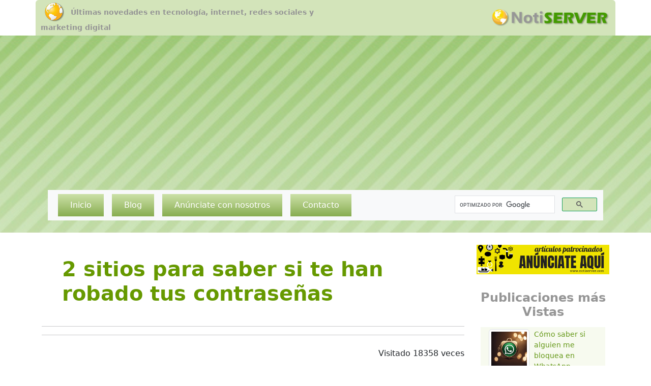

--- FILE ---
content_type: text/html; charset=UTF-8
request_url: http://notiserver.com/2856-2-sitios-para-saber-si-te-han-robado-tus-contrasenas-
body_size: 8222
content:
<!DOCTYPE html>
<html lang="es">
<head>
    <meta charset="UTF-8">
    <meta name="viewport" content="width=device-width, initial-scale=1.0">
    <title>2 sitios para saber si te han robado tus contraseñas  - Notiserver.com</title>
    <meta name="title" content="2 sitios para saber si te han robado tus contraseñas ">
    <meta name="description" content="Tu seguridad en la Red Internet es muy importante, y parte de esa seguridad se basa en que los intrusos no puedan acceder a tus cuentas, para ello, te">
    <meta name="Keywords" content="">
    <meta name="author" content="Roberto Maldonado C. ">
    <meta name='robots' content='index, follow, max-image-preview:large'>
    <!-- Twitter Card -->
    <meta name="twitter:card" content="summary_large_image">
    <meta name="twitter:site" content="@notiserver">
    <meta name="twitter:creator" content="@notiserver">
    <meta name="twitter:domain" content="notiserver.com">
    <meta name="twitter:url" content="http://www.notiserver.com/2856-2-sitios-para-saber-si-te-han-robado-tus-contraseas-">
    <meta name="twitter:title" content="2 sitios para saber si te han robado tus contraseñas  - Notiserver.com">
    <meta name="twitter:image" content="http://www.notiserver.com/archivos/noticia2856.jpg">
    <meta name="twitter:site" content="@notiserver">
    <meta name="twitter:creator" content="@notiserver">
    <meta name="twitter:image:src" content="http://www.notiserver.com/archivos/noticia2856.jpg">
    <meta name="twitter:description" content="Tu seguridad en la Red Internet es muy importante, y parte de esa seguridad se basa en que los intrusos no puedan acceder a tus cuentas, para ello, tener buenas contraseñas es fundamental. Estos 2 sitios Web te ayudarán a saber si te estan hackeando.">

    <!-- OpenGraph Card -->
    <meta property="og:type" content="website">
    <meta property="og:url" content="http://www.notiserver.com/2856-2-sitios-para-saber-si-te-han-robado-tus-contraseas-">
    <meta property="og:title" content="2 sitios para saber si te han robado tus contraseñas  - Notiserver.com">
    <meta property="og:image" content="http://www.notiserver.com/archivos/noticia2856.jpg">
    <meta property="og:image:width" content="1000">
    <meta property="og:image:height" content="512">
    <meta property="og:site_name" content="notiserver.com">
    <meta property="og:description" content="Tu seguridad en la Red Internet es muy importante, y parte de esa seguridad se basa en que los intrusos no puedan acceder a tus cuentas, para ello, tener buenas contraseñas es fundamental. Estos 2 sitios Web te ayudarán a saber si te estan hackeando.">

    <meta content='2856' itemprop='postId'>
    <meta content='http://www.notiserver.com/2856-2-sitios-para-saber-si-te-han-robado-tus-contraseas-' itemprop='url'>
    <meta content='http://www.notiserver.com/archivos/noticia2856.jpg' itemprop='image_url'>

    <link rel="shortcut icon" href="favicon.ico">
    <link rel="stylesheet" href="https://cdn.jsdelivr.net/npm/bootstrap@5.3.1/dist/css/bootstrap.min.css" integrity="sha384-4bw+/aepP/YC94hEpVNVgiZdgIC5+VKNBQNGCHeKRQN+PtmoHDEXuppvnDJzQIu9" crossorigin="anonymous">
    <link rel="stylesheet" href="css/main.css">
    <link rel="stylesheet" href="https://use.fontawesome.com/releases/v5.8.1/css/all.css">
    <link rel="stylesheet" href="https://cdnjs.cloudflare.com/ajax/libs/animate.css/4.1.1/animate.min.css">

    <script src="https://platform-api.sharethis.com/js/sharethis.js#property=64ee74317373fd001949dd1d&product=sticky-share-buttons&source=platform" async="async"></script>
    <script src='https://platform-api.sharethis.com/js/sharethis.js#property=64ee747fa6e78100191d5bee&product=sop' async='async'></script>
    <!--google Auto ads -->

    <script async src="https://pagead2.googlesyndication.com/pagead/js/adsbygoogle.js?client=ca-pub-9548940673742422"
     crossorigin="anonymous"></script>

     <!-- Google tag (gtag.js) -->
    <script async src="https://www.googletagmanager.com/gtag/js?id=UA-4875821-21"></script>
    <script>
        window.dataLayer = window.dataLayer || [];

        function gtag() {
            dataLayer.push(arguments);
        }
        gtag('js', new Date());

        gtag('config', 'UA-4875821-21');
    </script>

    <!-- Clarity tracking code for https://notiserver.com/ -->
    <script type="text/javascript">
        (function(c,l,a,r,i,t,y){
            c[a]=c[a]||function(){(c[a].q=c[a].q||[]).push(arguments)};
            t=l.createElement(r);t.async=1;t.src="https://www.clarity.ms/tag/"+i;
            y=l.getElementsByTagName(r)[0];y.parentNode.insertBefore(t,y);
        })(window, document, "clarity", "script", "lmv074hbmy");
    </script>

</head>
<body>
    <!-- Contenido de la página -->
    <!-- franja -->
<div class="container top rounded-top">
    <div class="row justify-content-center align-items-center">
        <div class="cabeza1 col-lg-6 col-md-6 col-sm-12 col-xs-12">
            <img src="images/top-mundo.png" alt="Notiserver.com" class="px-2">
            Últimas novedades en tecnología, internet, redes sociales y marketing digital
        </div>
        <div class="cabeza2 col-lg-6 col-md-6 col-sm-12 col-xs-12">
            <a href="https://www.notiserver.com">
                <img src="images/notiserver_logo_2023.png" alt="Últimas novedades en tecnología, internet, redes sociales y marketing digital" height="41">
            </a>
        </div>
    </div>
</div>

<!-- cabeza -->
<div class="container-fluid cabeza">
    <div class="container p-4">
        <div class="row justify-content-center align-items-center">
            <div class="col-lg-12 col-md-12 col-sm-12 col-xs-12">
                <script async src="//pagead2.googlesyndication.com/pagead/js/adsbygoogle.js"></script>
                <!-- BoliviaServer cabeza responsive -->
                <ins class="adsbygoogle"
                    style="display:block"
                    data-ad-client="ca-pub-9548940673742422"
                    data-ad-slot="2870731971"
                    data-ad-format="auto"></ins>
                <script>
                (adsbygoogle = window.adsbygoogle || []).push({});
                </script>
            </div>
            <div class="col-lg-12 col-md-12 col-sm-12 col-xs-12">
                <nav class="navbar navbar-expand-lg bg-body-tertiary">
                <div class="container-fluid">
                    <button class="navbar-toggler" type="button" data-bs-toggle="collapse" data-bs-target="#navbarSupportedContent" aria-controls="navbarSupportedContent" aria-expanded="false" aria-label="Toggle navigation">
                    <span class="navbar-toggler-icon"></span>
                    </button>
                    <div class="collapse navbar-collapse" id="navbarSupportedContent">
                        <ul class="navbar-nav me-auto mb-2 mb-lg-0">
                            <li class="nav-item px-2">
                                <a class="nav-link color-invert-link px-4" href="index.php">Inicio</a>
                            </li>
                            <li class="nav-item px-2">
                                <a class="nav-link color-invert-link px-4" href="blog.php">Blog</a>
                            </li>
                            <li class="nav-item px-2">
                                <a class="nav-link color-invert-link px-4" href="anunciate-con-nosotros.php">Anúnciate con nosotros</a>
                            </li>
                            <li class="nav-item px-2">
                                <a class="nav-link color-invert-link px-4" href="contacto.php">Contacto</a>
                            </li>
                        </ul>
                        <script async src="https://cse.google.com/cse.js?cx=partner-pub-9548940673742422:6632571177">
                        </script>
                        <div class="gcse-searchbox-only" style="float:right;"></div>
                    </div>
                </div>
                </nav>
            </div>
        </div>
    </div>
</div>

    <div class="container py-2 main">
        <div class="row justify-content-center align-items-top">
            <div class="col-lg-9 col-md-12 col-sm-12 col-xs-12">
                <h1 class="titulo" itemprop="name">
                    2 sitios para saber si te han robado tus contraseñas                 </h1>

                <!-- ShareThis BEGIN -->
                <hr>
                <div class="sharethis-inline-share-buttons"></div>
                <hr>
                <!-- ShareThis END -->

                <div class="my-4 text-end">Visitado&nbsp;18358&nbsp;veces</div>

                <div class="my-3 p-3" style="background-color:#E0F0C3; color: #669900">
                    <h3>Tu seguridad en la Red Internet es muy importante, y parte de esa seguridad se basa en que los intrusos no puedan acceder a tus cuentas, para ello, tener buenas contraseñas es fundamental. Estos 2 sitios Web te ayudarán a saber si te estan hackeando.</h3>
                </div>

                <div class="my-3 text-center">
                    <img src="http://www.notiserver.com/archivos/noticia2856.jpg" alt="2 sitios para saber si te han robado tus contraseñas " class="img-fluid opacity img-thumbnail" width="800">
                </div>

                <div class="my-4">
                    <p>Los robos masivos de contrase&ntilde;as est&aacute;n a la orden del d&iacute;a, los ciberdelincuentes conocen el valor de los identificadores y las claves para todo tipo de servicios de Internet, incluyendo el correo electr&oacute;nico y los accesos a cualquier clase de sitio web, incluyendo tiendas en l&iacute;nea y banca electr&oacute;nica.</p>
<p>De hecho, hasta existen redes de ordenadores zombis especializadas en la tarea, como Pony Botnet, descubierta este a&ntilde;o. Acaba de conocerse que la red <a href="http://www.tuexperto.com/2013/12/05/descubiertas-2-millones-de-contrasenas-de-facebook-twitter-y-yahoo/">Pony Bobnet ha facilitado el robo de casi dos millones de contase&ntilde;as</a>. De esa cifra 1,58 millones de credenciales corresponden a sitios como Google, Facebook, Twitter, Yahoo o LinkedIn, entre otros. Pony Botnet utiliza un potente malware con funciones de capturador de teclado y esp&iacute;a (spyware) que act&uacute;a con Windows y registra datos sensibles de numerosas aplicaciones, como el correo electr&oacute;nico y la web.</p>
<p>&nbsp;</p>
<p><img class="alignnone size-full wp-image-253439" title="haveibeenpwned_1" src="http://www.tuexperto.com/wp-content/uploads/2013/12/haveibeenpwned_1.jpg" alt="haveibeenpwned" width="600" height="396" /></p>
<p>Una manera de averiguarlo es consultar bases de datos p&uacute;blicas donde se recoge una porci&oacute;n de las cuentas comprometidas. Como <a href="https://haveibeenpwned.com/Error?aspxerrorpath=/" target="_blank"><strong>Haveibeenpwned</strong></a>, un sitio que re&uacute;ne los datos relacionados con seis grandes ataques, entre los que figuran el de <strong>Adobe</strong> en octubre de este a&ntilde;o y el de <strong>Sony</strong> en 2011. Aparte est&aacute; el casi medio mill&oacute;n de cuentas de <strong>Yahoo</strong>, robadas en agosto de 2012, y las 38.000 millones de credenciales de <strong>Pixel Federation</strong>, una comunidad de videojuegos en l&iacute;nea, saqueadas este mismo mes de diciembre. El buscador de <strong>Haveibeenpwned</strong> tambi&eacute;n engloba las casi 860.000 claves que Anonymous captur&oacute; en diciembre de 2011 a la compa&ntilde;&iacute;a de inteligencia <strong>Statfor</strong> y el bot&iacute;n de m&aacute;s de medio mill&oacute;n de credenciales que el colectivo de piratas Gnosis consegu&iacute;a arrebata al grupo estadounidense de medios de comunicaci&oacute;n <strong>Gawker</strong>.</p>
<p><img class="alignnone size-full wp-image-253440" title="shouldichangemypassword_2" src="http://www.tuexperto.com/wp-content/uploads/2013/12/shouldichangemypassword_2.jpg" alt="should i change my password" width="600" height="386" /></p>
<p>Otro sitio donde comprobar si la contrase&ntilde;a est&aacute; en riesgo es <a href="https://shouldichangemypassword.com/" target="_blank"><strong>Should I Change My Password</strong></a>. Permite <strong>consultar gratis direcciones de correo electr&oacute;nico</strong>, pero es la puerta a un servicio de pago que ofrece Avalanche Technology, que act&uacute;a como una especie de vig&iacute;a de direcciones de e-mail. A cambio de una cuota anual de 10 d&oacute;lares, vigilan diez buzones de correo electr&oacute;nico, con alertas inmediatas e informes mensuales de brechas de seguridad. Tambi&eacute;n comercializan otros planes para negocios y empresas por 30 d&oacute;lares al a&ntilde;o para 50 direcciones de e-mail y por 99 d&oacute;lares al a&ntilde;o por dominio completo.</p>                </div>

                
                                    <div style="background-color:#F0F8E1; padding:3px;">
                        <!--googleoff: all-->Fuente: <a href="http://www.tuexperto.com/2013/12/09/como-averiguar-si-te-han-robado-tus-contrasenas/" target="_blank" rel="nofollow">http://www.tuexperto.com/2013/12/09/como-averiguar-si-te-han-robado-tus-contrasenas/</a><!--googleon: all-->
                    </div>
                
                <!-- tags -->
                <div class="row justify-content-center align-items-center tags my-4">
                    <div class="col-lg-12 col-md-12 col-sm-12 col-xs-12">
                    <h3 class="fw-bold my-3">Publicaciones relacionadas</h3>                            <div class="row p-1 m-2 align-items-center" style="background-color: #f7faef;">
                                <div class="col-auto">
                                    <a href="http://www.notiserver.com/2895-Cmo-saber-si-alguien-me-bloquea-en-WhatsApp">
                                        <img src="http://www.notiserver.com/archivos/noticia2895.jpg" alt="Cómo saber si alguien me bloquea en WhatsApp" class="img-fluid opacity img-thumbnail" style="max-width:60px;">
                                    </a>
                                </div>
                                <div class="col">
                                    <a href="http://www.notiserver.com/2895-Cmo-saber-si-alguien-me-bloquea-en-WhatsApp">
                                        <strong>Cómo saber si alguien me bloquea en WhatsApp</strong>
                                    </a>
                                </div>
                            </div>
                                                    <div class="row p-1 m-2 align-items-center" style="background-color: #f7faef;">
                                <div class="col-auto">
                                    <a href="http://www.notiserver.com/2937-Ahora-Google-te-avisa-si-alguien-busca-informacin-tuya-en-Internet">
                                        <img src="http://www.notiserver.com/archivos/noticia2937.jpg" alt="Ahora Google te avisa si alguien busca información tuya en Internet" class="img-fluid opacity img-thumbnail" style="max-width:60px;">
                                    </a>
                                </div>
                                <div class="col">
                                    <a href="http://www.notiserver.com/2937-Ahora-Google-te-avisa-si-alguien-busca-informacin-tuya-en-Internet">
                                        <strong>Ahora Google te avisa si alguien busca información tuya en Internet</strong>
                                    </a>
                                </div>
                            </div>
                                                    <div class="row p-1 m-2 align-items-center" style="background-color: #f7faef;">
                                <div class="col-auto">
                                    <a href="http://www.notiserver.com/2968-Amazon-Google-y-Microsoft-pagan-a-Adblock-Plus-para-que-no-filtre-su-publicidad">
                                        <img src="http://www.notiserver.com/archivos/noticia2968.jpg" alt="Amazon, Google y Microsoft pagan a Adblock Plus para que no filtre su publicidad" class="img-fluid opacity img-thumbnail" style="max-width:60px;">
                                    </a>
                                </div>
                                <div class="col">
                                    <a href="http://www.notiserver.com/2968-Amazon-Google-y-Microsoft-pagan-a-Adblock-Plus-para-que-no-filtre-su-publicidad">
                                        <strong>Amazon, Google y Microsoft pagan a Adblock Plus para que no filtre su publicidad</strong>
                                    </a>
                                </div>
                            </div>
                                                    <div class="row p-1 m-2 align-items-center" style="background-color: #f7faef;">
                                <div class="col-auto">
                                    <a href="http://www.notiserver.com/3030-CM-Security-permite-colocar-clave-de-acceso-a-las-aplicaciones-de-tu-telfono">
                                        <img src="http://www.notiserver.com/archivos/noticia_tecnologia_3030.jpg" alt="CM Security permite colocar clave de acceso a las aplicaciones de tu teléfono" class="img-fluid opacity img-thumbnail" style="max-width:60px;">
                                    </a>
                                </div>
                                <div class="col">
                                    <a href="http://www.notiserver.com/3030-CM-Security-permite-colocar-clave-de-acceso-a-las-aplicaciones-de-tu-telfono">
                                        <strong>CM Security permite colocar clave de acceso a las aplicaciones de tu teléfono</strong>
                                    </a>
                                </div>
                            </div>
                                                    <div class="row p-1 m-2 align-items-center" style="background-color: #f7faef;">
                                <div class="col-auto">
                                    <a href="http://www.notiserver.com/2897-FriendOrFoe-es-la-aplicacin-de-Kaspersky-que-te-dice-quien-es-tu-amigo-o-enemigo-en-Facebook">
                                        <img src="http://www.notiserver.com/archivos/noticia2897.jpg" alt="FriendOrFoe es la aplicación de Kaspersky que te dice quien es tu amigo o enemigo en Facebook" class="img-fluid opacity img-thumbnail" style="max-width:60px;">
                                    </a>
                                </div>
                                <div class="col">
                                    <a href="http://www.notiserver.com/2897-FriendOrFoe-es-la-aplicacin-de-Kaspersky-que-te-dice-quien-es-tu-amigo-o-enemigo-en-Facebook">
                                        <strong>FriendOrFoe es la aplicación de Kaspersky que te dice quien es tu amigo o enemigo en Facebook</strong>
                                    </a>
                                </div>
                            </div>
                                                    <div class="row p-1 m-2 align-items-center" style="background-color: #f7faef;">
                                <div class="col-auto">
                                    <a href="http://www.notiserver.com/2982-Consejos-bsicos-de-seguridad-para-servidores-virtuales">
                                        <img src="http://www.notiserver.com/archivos/noticia2982.jpg" alt="Consejos básicos de seguridad para servidores virtuales" class="img-fluid opacity img-thumbnail" style="max-width:60px;">
                                    </a>
                                </div>
                                <div class="col">
                                    <a href="http://www.notiserver.com/2982-Consejos-bsicos-de-seguridad-para-servidores-virtuales">
                                        <strong>Consejos básicos de seguridad para servidores virtuales</strong>
                                    </a>
                                </div>
                            </div>
                                                    <div class="row p-1 m-2 align-items-center" style="background-color: #f7faef;">
                                <div class="col-auto">
                                    <a href="http://www.notiserver.com/2849-Gua-de-Seguridad-para-Twitter">
                                        <img src="http://www.notiserver.com/archivos/noticia2849.jpg" alt="Guía de Seguridad para Twitter" class="img-fluid opacity img-thumbnail" style="max-width:60px;">
                                    </a>
                                </div>
                                <div class="col">
                                    <a href="http://www.notiserver.com/2849-Gua-de-Seguridad-para-Twitter">
                                        <strong>Guía de Seguridad para Twitter</strong>
                                    </a>
                                </div>
                            </div>
                                                    <div class="row p-1 m-2 align-items-center" style="background-color: #f7faef;">
                                <div class="col-auto">
                                    <a href="http://www.notiserver.com/3101-Google-marca-como-inseguro-a-todo-sitio-Web-que-no-tenga-Certificado-Digital-SSL">
                                        <img src="http://www.notiserver.com/archivos/noticia_tecnologia_3101.jpg" alt="Google marca como inseguro a todo sitio Web que no tenga Certificado Digital SSL" class="img-fluid opacity img-thumbnail" style="max-width:60px;">
                                    </a>
                                </div>
                                <div class="col">
                                    <a href="http://www.notiserver.com/3101-Google-marca-como-inseguro-a-todo-sitio-Web-que-no-tenga-Certificado-Digital-SSL">
                                        <strong>Google marca como inseguro a todo sitio Web que no tenga Certificado Digital SSL</strong>
                                    </a>
                                </div>
                            </div>
                                                    <div class="row p-1 m-2 align-items-center" style="background-color: #f7faef;">
                                <div class="col-auto">
                                    <a href="http://www.notiserver.com/2874-Como-configurar-la-cuenta-de-Facebook-de-tu-hijo-adolescente">
                                        <img src="http://www.notiserver.com/archivos/noticia2874.jpg" alt="Como configurar la cuenta de Facebook de tu hijo adolescente" class="img-fluid opacity img-thumbnail" style="max-width:60px;">
                                    </a>
                                </div>
                                <div class="col">
                                    <a href="http://www.notiserver.com/2874-Como-configurar-la-cuenta-de-Facebook-de-tu-hijo-adolescente">
                                        <strong>Como configurar la cuenta de Facebook de tu hijo adolescente</strong>
                                    </a>
                                </div>
                            </div>
                                                    <div class="row p-1 m-2 align-items-center" style="background-color: #f7faef;">
                                <div class="col-auto">
                                    <a href="http://www.notiserver.com/3070-Facebook-permite-crear-una-lista-de-amigos-indeseables-para-que-no-vean-tus-publicaciones">
                                        <img src="http://www.notiserver.com/archivos/noticia_tecnologia_3070.jpg" alt="Facebook permite crear una lista de amigos indeseables para que no vean tus publicaciones" class="img-fluid opacity img-thumbnail" style="max-width:60px;">
                                    </a>
                                </div>
                                <div class="col">
                                    <a href="http://www.notiserver.com/3070-Facebook-permite-crear-una-lista-de-amigos-indeseables-para-que-no-vean-tus-publicaciones">
                                        <strong>Facebook permite crear una lista de amigos indeseables para que no vean tus publicaciones</strong>
                                    </a>
                                </div>
                            </div>
                        
                    </div>
                </div>
                <!-- tags -->

            </div>

            <!-- columna -->
            <div class="col-lg-3 col-md-12 col-sm-12 col-xs-12">

                <p class="text-center py-3">
    <a href="https://www.notiserver.com/anunciate-con-nosotros.php">
        <img src="images/articulos-patrocinados.png" alt="Articulos Patrocinados" class="img-fluid">
        </a></p>
<h2 class="fw-bold text-center my-3">Publicaciones más Vistas</h2>
<div class="row p-1 m-2" style="background-color: #f7faef;">
    <div class="col-auto" style="margin-right: -10px;">
        <a href="2895-Cmo-saber-si-alguien-me-bloquea-en-WhatsApp">
            <img src="archivos/noticia2895_b.jpg" alt="Cómo saber si alguien me bloquea en WhatsApp" class="img-fluid opacity img-thumbnail" style="max-width:80px;">
        </a>
    </div>
    <div class="col" style="margin-left: -5px; font-size:90%;">
        <a href="2895-Cmo-saber-si-alguien-me-bloquea-en-WhatsApp">
            Cómo saber si alguien me bloquea en WhatsApp        </a>
    </div>
</div>
<div class="row p-1 m-2" style="background-color: #f7faef;">
    <div class="col-auto" style="margin-right: -10px;">
        <a href="2910-6-sitios-seguros-para-bajar-libros-digitales-en-formato-ePUB-gratis">
            <img src="archivos/noticia2910_b.jpg" alt="6 sitios seguros para bajar libros digitales en formato ePUB gratis" class="img-fluid opacity img-thumbnail" style="max-width:80px;">
        </a>
    </div>
    <div class="col" style="margin-left: -5px; font-size:90%;">
        <a href="2910-6-sitios-seguros-para-bajar-libros-digitales-en-formato-ePUB-gratis">
            6 sitios seguros para bajar libros digitales en formato ePUB gratis        </a>
    </div>
</div>
<div class="row p-1 m-2" style="background-color: #f7faef;">
    <div class="col-auto" style="margin-right: -10px;">
        <a href="2845-12-cosas-que-debes-saber-antes-de-eliminar-o-bloquear-un-amigo-de-Facebook">
            <img src="archivos/noticia2845_b.jpg" alt="12 cosas que debes saber antes de eliminar o bloquear un amigo de Facebook" class="img-fluid opacity img-thumbnail" style="max-width:80px;">
        </a>
    </div>
    <div class="col" style="margin-left: -5px; font-size:90%;">
        <a href="2845-12-cosas-que-debes-saber-antes-de-eliminar-o-bloquear-un-amigo-de-Facebook">
            12 cosas que debes saber antes de eliminar o bloquear un amigo de Facebook        </a>
    </div>
</div>
<div class="row p-1 m-2" style="background-color: #f7faef;">
    <div class="col-auto" style="margin-right: -10px;">
        <a href="3052-Sabas-que-Facebook-guarda-copia-de-todas-tus-conversaciones-borradas">
            <img src="archivos/noticia_tecnologia_3052_b.jpg" alt="Sabías que Facebook guarda copia de todas tus conversaciones borradas" class="img-fluid opacity img-thumbnail" style="max-width:80px;">
        </a>
    </div>
    <div class="col" style="margin-left: -5px; font-size:90%;">
        <a href="3052-Sabas-que-Facebook-guarda-copia-de-todas-tus-conversaciones-borradas">
            Sabías que Facebook guarda copia de todas tus conversaciones borradas        </a>
    </div>
</div>
<div class="row p-1 m-2" style="background-color: #f7faef;">
    <div class="col-auto" style="margin-right: -10px;">
        <a href="2937-Ahora-Google-te-avisa-si-alguien-busca-informacin-tuya-en-Internet">
            <img src="archivos/noticia2937_b.jpg" alt="Ahora Google te avisa si alguien busca información tuya en Internet" class="img-fluid opacity img-thumbnail" style="max-width:80px;">
        </a>
    </div>
    <div class="col" style="margin-left: -5px; font-size:90%;">
        <a href="2937-Ahora-Google-te-avisa-si-alguien-busca-informacin-tuya-en-Internet">
            Ahora Google te avisa si alguien busca información tuya en Internet        </a>
    </div>
</div>
<div class="row p-1 m-2" style="background-color: #f7faef;">
    <div class="col-auto" style="margin-right: -10px;">
        <a href="2226-Las-mejores-9-herramientas-para-guardar-y-leer-despus">
            <img src="archivos/noticia2226_b.jpg" alt="Las mejores 9 herramientas para guardar y leer después" class="img-fluid opacity img-thumbnail" style="max-width:80px;">
        </a>
    </div>
    <div class="col" style="margin-left: -5px; font-size:90%;">
        <a href="2226-Las-mejores-9-herramientas-para-guardar-y-leer-despus">
            Las mejores 9 herramientas para guardar y leer después        </a>
    </div>
</div>
<div class="row p-1 m-2" style="background-color: #f7faef;">
    <div class="col-auto" style="margin-right: -10px;">
        <a href="2729-Qu-es-Scoopit-y-cmo-funciona">
            <img src="archivos/noticia2729_b.jpg" alt="¿Qué es Scoop.it y cómo funciona?" class="img-fluid opacity img-thumbnail" style="max-width:80px;">
        </a>
    </div>
    <div class="col" style="margin-left: -5px; font-size:90%;">
        <a href="2729-Qu-es-Scoopit-y-cmo-funciona">
            ¿Qué es Scoop.it y cómo funciona?        </a>
    </div>
</div>
<div class="row p-1 m-2" style="background-color: #f7faef;">
    <div class="col-auto" style="margin-right: -10px;">
        <a href="473-Top-10-servicios-de-almacenamiento-en-la-nube">
            <img src="archivos/noticia473_b.jpg" alt="Top 10 servicios de almacenamiento en la nube" class="img-fluid opacity img-thumbnail" style="max-width:80px;">
        </a>
    </div>
    <div class="col" style="margin-left: -5px; font-size:90%;">
        <a href="473-Top-10-servicios-de-almacenamiento-en-la-nube">
            Top 10 servicios de almacenamiento en la nube        </a>
    </div>
</div>
<div class="row p-1 m-2" style="background-color: #f7faef;">
    <div class="col-auto" style="margin-right: -10px;">
        <a href="2854-2-aplicaciones-para-guardar-tus-fotos-en-la-nube-gratis">
            <img src="archivos/noticia2854_b.jpg" alt="2 aplicaciones para guardar tus fotos en la nube gratis" class="img-fluid opacity img-thumbnail" style="max-width:80px;">
        </a>
    </div>
    <div class="col" style="margin-left: -5px; font-size:90%;">
        <a href="2854-2-aplicaciones-para-guardar-tus-fotos-en-la-nube-gratis">
            2 aplicaciones para guardar tus fotos en la nube gratis        </a>
    </div>
</div>
<div class="row p-1 m-2" style="background-color: #f7faef;">
    <div class="col-auto" style="margin-right: -10px;">
        <a href="2945-Facebook-permite-colocar-stickers-de-caritas-en-comentarios-y-publicaciones-de-grupos">
            <img src="archivos/noticia2945_b.jpg" alt="Facebook permite colocar stickers de caritas en comentarios y publicaciones de grupos" class="img-fluid opacity img-thumbnail" style="max-width:80px;">
        </a>
    </div>
    <div class="col" style="margin-left: -5px; font-size:90%;">
        <a href="2945-Facebook-permite-colocar-stickers-de-caritas-en-comentarios-y-publicaciones-de-grupos">
            Facebook permite colocar stickers de caritas en comentarios y publicaciones de grupos        </a>
    </div>
</div>

<p class="text-center py-4">
    <a href="https://www.khainata.com/" target="_blank">
        <img src="images/KHAINATA-BANNER.gif" alt="Diseño de sitios Web - Khainata" class="img-fluid">
    </a>
</p>

<h2 class="fw-bold text-center my-3">Publicaciones Anteriores</h2>
<div class="row p-1 m-2" style="background-color: #f7faef;">
    <div class="col-auto" style="margin-right: -10px;">
        <a href="3117-Qu-es-y-qu-hace-un-Creador-de-Contenido-Content-Creator">
            <img src="archivos/creador-de-contenido_b.jpg" alt="¿Qué es y qué hace un Creador de Contenido? - Content Creator" class="img-fluid opacity img-thumbnail" style="max-width:80px;">
        </a>
    </div>
    <div class="col" style="margin-left: -5px; font-size:90%;">
        <a href="3117-Qu-es-y-qu-hace-un-Creador-de-Contenido-Content-Creator">
            ¿Qué es y qué hace un Creador de Contenido? - Content Creator        </a>
    </div>
</div>
<div class="row p-1 m-2" style="background-color: #f7faef;">
    <div class="col-auto" style="margin-right: -10px;">
        <a href="3123-Cmo-humanizar-artculos-escritos-con-inteligencia-artificial">
            <img src="archivos/como-humanizar-articulos_b.jpg" alt="Cómo  humanizar artículos escritos con inteligencia artificial" class="img-fluid opacity img-thumbnail" style="max-width:80px;">
        </a>
    </div>
    <div class="col" style="margin-left: -5px; font-size:90%;">
        <a href="3123-Cmo-humanizar-artculos-escritos-con-inteligencia-artificial">
            Cómo  humanizar artículos escritos con inteligencia artificial        </a>
    </div>
</div>
<div class="row p-1 m-2" style="background-color: #f7faef;">
    <div class="col-auto" style="margin-right: -10px;">
        <a href="3122-Finalmente-llega-el-Modo-Ahorro-de-Memoria-de-Chrome">
            <img src="archivos/modo-ahorro-de-memoria-de-chrome_b.jpg" alt="Finalmente llega el Modo Ahorro de Memoria de Chrome" class="img-fluid opacity img-thumbnail" style="max-width:80px;">
        </a>
    </div>
    <div class="col" style="margin-left: -5px; font-size:90%;">
        <a href="3122-Finalmente-llega-el-Modo-Ahorro-de-Memoria-de-Chrome">
            Finalmente llega el Modo Ahorro de Memoria de Chrome        </a>
    </div>
</div>
<div class="row p-1 m-2" style="background-color: #f7faef;">
    <div class="col-auto" style="margin-right: -10px;">
        <a href="3120-Estas-son-las-mejores-Agencias-de-Empleo-en-Miami">
            <img src="archivos/estas-son-las-mejores-agencias-de-empleo-en-miami_b.jpg" alt="Estas son las mejores Agencias de Empleo en Miami" class="img-fluid opacity img-thumbnail" style="max-width:80px;">
        </a>
    </div>
    <div class="col" style="margin-left: -5px; font-size:90%;">
        <a href="3120-Estas-son-las-mejores-Agencias-de-Empleo-en-Miami">
            Estas son las mejores Agencias de Empleo en Miami        </a>
    </div>
</div>
<div class="row p-1 m-2" style="background-color: #f7faef;">
    <div class="col-auto" style="margin-right: -10px;">
        <a href="3119-El-da-que-muri-la-pornografa-la-llegada-de-la-Inteligencia-Artificial">
            <img src="archivos/el-dia-que-murio-la-pornografia_b.jpg" alt="El día que murió la pornografía; la llegada de la Inteligencia Artificial" class="img-fluid opacity img-thumbnail" style="max-width:80px;">
        </a>
    </div>
    <div class="col" style="margin-left: -5px; font-size:90%;">
        <a href="3119-El-da-que-muri-la-pornografa-la-llegada-de-la-Inteligencia-Artificial">
            El día que murió la pornografía; la llegada de la Inteligencia Artificial        </a>
    </div>
</div>
<div class="row p-1 m-2" style="background-color: #f7faef;">
    <div class="col-auto" style="margin-right: -10px;">
        <a href="3118-La-IA-ya-est-transformando-el-cuidado-de-la-salud">
            <img src="archivos/ia-salud_b.jpg" alt="La IA ya está transformando el cuidado de la salud" class="img-fluid opacity img-thumbnail" style="max-width:80px;">
        </a>
    </div>
    <div class="col" style="margin-left: -5px; font-size:90%;">
        <a href="3118-La-IA-ya-est-transformando-el-cuidado-de-la-salud">
            La IA ya está transformando el cuidado de la salud        </a>
    </div>
</div>
<div class="row p-1 m-2" style="background-color: #f7faef;">
    <div class="col-auto" style="margin-right: -10px;">
        <a href="3116-La-Apuesta-Billonaria-de-Microsoft-en-la-Inteligencia-Artificial-13000-Millones-de-Razones-para-Creer-en-el-Futuro-de-la-IA">
            <img src="archivos/microsoft_b.jpg" alt="La Apuesta Billonaria de Microsoft en la Inteligencia Artificial: 13,000 Millones de Razones para Creer en el Futuro de la IA" class="img-fluid opacity img-thumbnail" style="max-width:80px;">
        </a>
    </div>
    <div class="col" style="margin-left: -5px; font-size:90%;">
        <a href="3116-La-Apuesta-Billonaria-de-Microsoft-en-la-Inteligencia-Artificial-13000-Millones-de-Razones-para-Creer-en-el-Futuro-de-la-IA">
            La Apuesta Billonaria de Microsoft en la Inteligencia Artificial: 13,000 Millones de Razones para Creer en el Futuro de la IA        </a>
    </div>
</div>
<div class="row p-1 m-2" style="background-color: #f7faef;">
    <div class="col-auto" style="margin-right: -10px;">
        <a href="2226-Las-mejores-9-herramientas-para-guardar-y-leer-despus">
            <img src="archivos/noticia2226_b.jpg" alt="Las mejores 9 herramientas para guardar y leer después" class="img-fluid opacity img-thumbnail" style="max-width:80px;">
        </a>
    </div>
    <div class="col" style="margin-left: -5px; font-size:90%;">
        <a href="2226-Las-mejores-9-herramientas-para-guardar-y-leer-despus">
            Las mejores 9 herramientas para guardar y leer después        </a>
    </div>
</div>
<div class="row p-1 m-2" style="background-color: #f7faef;">
    <div class="col-auto" style="margin-right: -10px;">
        <a href="3115-Cmo-las-herramientas-de-parafrasear-en-online-pueden-ayudar-a-los-estudiantes-a-ahorrar-tiempo-mientras-realizan-sus-tareas">
            <img src="archivos/parafrasear_b.jpg" alt="Cómo las herramientas de parafrasear en online pueden ayudar a los estudiantes a ahorrar tiempo mientras realizan sus tareas?" class="img-fluid opacity img-thumbnail" style="max-width:80px;">
        </a>
    </div>
    <div class="col" style="margin-left: -5px; font-size:90%;">
        <a href="3115-Cmo-las-herramientas-de-parafrasear-en-online-pueden-ayudar-a-los-estudiantes-a-ahorrar-tiempo-mientras-realizan-sus-tareas">
            Cómo las herramientas de parafrasear en online pueden ayudar a los estudiantes a ahorrar tiempo mientras realizan sus tareas?        </a>
    </div>
</div>
<div class="row p-1 m-2" style="background-color: #f7faef;">
    <div class="col-auto" style="margin-right: -10px;">
        <a href="3114-Consejos-esenciales-para-aprovechar-al-mximo-Chat-GPT">
            <img src="archivos/trucos-cat-gpt_b.jpg" alt="Consejos esenciales para aprovechar al máximo Chat GPT" class="img-fluid opacity img-thumbnail" style="max-width:80px;">
        </a>
    </div>
    <div class="col" style="margin-left: -5px; font-size:90%;">
        <a href="3114-Consejos-esenciales-para-aprovechar-al-mximo-Chat-GPT">
            Consejos esenciales para aprovechar al máximo Chat GPT        </a>
    </div>
</div>
            </div>

        </div>
    </div>

    <!-- franja -->
<div class="container top rounded-bottom">
    <div class="row justify-content-center align-items-center">
        <div class="col-lg-6 col-md-6 col-sm-12 col-xs-12">
            <img src="images/top-mundo.png" alt="Notiserver.com" class="px-2">
            Notiserver |
            <a href="http://www.notiserver.com/politica.php" style="font-weight: lighter;">Politica de Privacidad</a> |
            <a href="http://www.notiserver.com/licencia.php" style="font-weight: lighter;">Licencia</a>
        </div>
        <div class="pie2 col-lg-6 col-md-6 col-sm-12 col-xs-12">
            <a href="https://www.notiserver.com">
                <img src="images/notiserver_logo_2023.png" class="float-end" alt="Últimas novedades en tecnología, internet, redes sociales y marketing digital" height="41">
            </a>
        </div>
    </div>
</div>

<script src="https://cdn.jsdelivr.net/npm/bootstrap@5.3.1/dist/js/bootstrap.bundle.min.js" integrity="sha384-HwwvtgBNo3bZJJLYd8oVXjrBZt8cqVSpeBNS5n7C8IVInixGAoxmnlMuBnhbgrkm" crossorigin="anonymous"></script>

</body>
</html>


--- FILE ---
content_type: text/html; charset=utf-8
request_url: https://www.google.com/recaptcha/api2/aframe
body_size: 112
content:
<!DOCTYPE HTML><html><head><meta http-equiv="content-type" content="text/html; charset=UTF-8"></head><body><script nonce="nUQ21IfseG9ZIMaAs-rHOw">/** Anti-fraud and anti-abuse applications only. See google.com/recaptcha */ try{var clients={'sodar':'https://pagead2.googlesyndication.com/pagead/sodar?'};window.addEventListener("message",function(a){try{if(a.source===window.parent){var b=JSON.parse(a.data);var c=clients[b['id']];if(c){var d=document.createElement('img');d.src=c+b['params']+'&rc='+(localStorage.getItem("rc::a")?sessionStorage.getItem("rc::b"):"");window.document.body.appendChild(d);sessionStorage.setItem("rc::e",parseInt(sessionStorage.getItem("rc::e")||0)+1);localStorage.setItem("rc::h",'1769171581039');}}}catch(b){}});window.parent.postMessage("_grecaptcha_ready", "*");}catch(b){}</script></body></html>

--- FILE ---
content_type: text/css
request_url: http://notiserver.com/css/main.css
body_size: 921
content:
p{
    font-size: 105%;
}
h2{

    font-size: 150%;
    color: #969696;
}
img.opacity {
  opacity: 1;
  filter: alpha(opacity=100);
}
img.opacity:hover {
  opacity: 0.8;
  filter: alpha(opacity=80);
}
a {
  color: #669919;
  text-decoration: none;
}
a:hover {
  color: #669919;
  text-decoration: underline;
}
.top {
  background-color: #d3e4ba;
  padding-top: 5px;
  padding-bottom: 5px;
  padding-left: 10px;
  padding-right: 10px;
  font-weight: bold;
  color: #959595;
  font-size: 90%;
}
.cabeza {
  background-image: url("../images/bg.png");
  background-repeat: repeat-x;
  background-position: top;
  background-size: auto 100%;
}
.cabeza2{
    text-align: right;
}
#___gcse_0 {
  width: 280px !important;
}
.color-invert-link {
  position: relative;
  display: inline-block;
  padding: 10px 20px;
  text-decoration: none;
  background: linear-gradient(to bottom, #cce1a9, #88ad50);
  color: white;
  transition: background 0.3s ease;
}
.color-invert-link:hover {
  text-decoration: none;
}

.color-invert-link::before,
.color-invert-link::after {
  content: "";
  position: absolute;
  width: 100%;
  height: 100%;
  top: 0;
  left: 0;
  transition: inherit;
  z-index: -1; /* Asegura que los pseudo-elementos estén detrás del contenido */
}
.color-invert-link::before {
  background: linear-gradient(to bottom, #88ad50, #cce1a9);
  opacity: 0;
}

.color-invert-link:hover::before {
  opacity: 1;
}
.titulo-home {
  background: #d3e4ba;
  color: #669900;
  font-size: 120%;
  font-weight: bold;
  padding: 20px;
  margin: 20px;
}
.titulo {
  color: #669900;
  font-weight: bold;
  padding: 20px;
  margin: 20px;
}
/************************************************************************************
MEDIA QUERIES
*************************************************************************************/
/* Para 960px */
@media only screen and (max-width:960px) and (min-width:821px){

}

/* Para 600px */
@media only screen and (max-width:820px) and (min-width:501px){


}

/* Para 480px */
@media only screen and (max-width:500px) and (min-width:141px){

    .titulo {
        color: #669900;
        font-weight: bold;
        padding: 0px;
        margin: 0px;
      }

    p{
        font-size: 115%;
    }
.cabeza1 img{
    display: none;
}
.cabeza2{
    float: none;
    text-align: center;
    margin-top: 15px;
    margin-bottom: 15px;
}
.cabeza1{
    text-align: center;
}
.pie2{display: none;}
}

